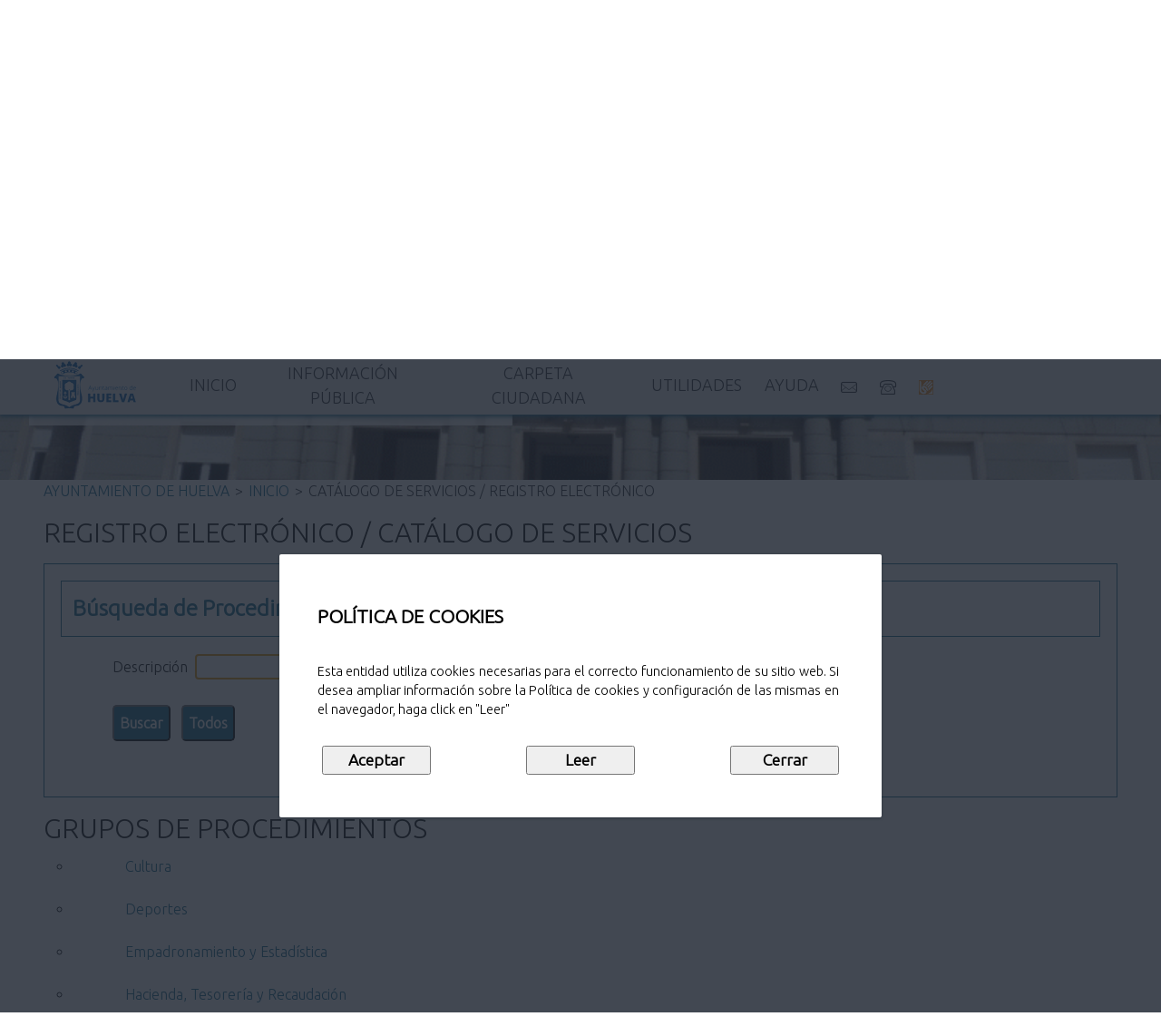

--- FILE ---
content_type: text/html;charset=ISO-8859-15
request_url: https://sede.huelva.es/opensiac/action/tramites;jsessionid=2E54A52BFADA602920F3DD52A6803670.nodo2?method=enter
body_size: 70232
content:
<?xml version="1.0" encoding="iso-8859-15"?>
<!DOCTYPE html PUBLIC "-//W3C//DTD XHTML 1.0 Transitional//EN" "http://www.w3.org/TR/xhtml1/DTD/xhtml1-transitional.dtd">

<html xmlns="http://www.w3.org/1999/xhtml" lang="es" xml:lang="es"><head>
<base
	href="https://sede.huelva.es/opensiac/pages/tiles/opensiacAccesibleLayout.jsp" />





<title>
	Sede Electrónica Ayuntamiento de Huelva
</title>
 		      <meta http-equiv="Content-Type" content="text/html; charset=windows-1252" />
<!--<meta name="viewport" content="initial-scale=1" />-->
<meta name="viewport" content="width=device-width, initial-scale=1, maximum-scale=1">
<meta name="Author" content="GADD" />
<meta name="Description" content="OpenSiac" />
<meta name="keywords" content="OpenSiac" />
<meta name="Copyright" content="GADD - GTT" />

<!-- ================== -->
<!-- Ficheros JS -->
<!-- ================== -->

<script type="text/javascript"
	src="/opensiac/pages/jsGlobal/bootstrap-5.0.2.bundle.min.js"></script>

<script type="text/javascript" src="/opensiac/pages/jsGlobal/general.js;jsessionid=B47C9E674DA65D132279C0E60AAAFE80.nodo1"></script>
<script type="text/javascript" src="/opensiac/pages/jsGlobal/general_ayto.js;jsessionid=B47C9E674DA65D132279C0E60AAAFE80.nodo1"></script>
<script type="text/javascript" src="/opensiac/pages/jsGlobal/procesarFormularios.js;jsessionid=B47C9E674DA65D132279C0E60AAAFE80.nodo1"></script>
<script type="text/javascript" src="/opensiac/pages/jsGlobal/menuizq.js;jsessionid=B47C9E674DA65D132279C0E60AAAFE80.nodo1"></script>
<script type="text/javascript" src="/opensiac/pages/jsLocal/tramites.js;jsessionid=B47C9E674DA65D132279C0E60AAAFE80.nodo1"></script>
<script type="text/javascript" src="/opensiac/pages/jsLocal/nonJavaScript.js;jsessionid=B47C9E674DA65D132279C0E60AAAFE80.nodo1"></script>
<script defer type="text/javascript"
	src="/opensiac/pages/jsLocal/banner_cookies.js"></script>
<script type="text/javascript"
	src="/opensiac/pages/jsGlobal/tablas-responsivas.js"></script>

<!-- =================== -->
<!-- Ficheros CSS -->
<!-- =================== -->

<link rel="stylesheet" type="text/css" media="screen"
	href="/opensiac/pages/cssGlobal/contenidoWidth.css;jsessionid=B47C9E674DA65D132279C0E60AAAFE80.nodo1" />
<link rel="stylesheet" type="text/css" media="print"
	href="/opensiac/pages/cssPrint/printable.css;jsessionid=B47C9E674DA65D132279C0E60AAAFE80.nodo1" />
<link rel="stylesheet" type="text/css" media="all"
	href="/opensiac/pages/cssGlobal/bootstrap-5.0.2.min.css;jsessionid=B47C9E674DA65D132279C0E60AAAFE80.nodo1" />
<link rel="stylesheet" type="text/css" media="all"
	href="https://cdnjs.cloudflare.com/ajax/libs/font-awesome/5.11.2/css/all.min.css" />

<link rel="stylesheet" type="text/css" media="all"
		href="/opensiac/pages/cssGlobal/general.css;jsessionid=B47C9E674DA65D132279C0E60AAAFE80.nodo1" />
<link rel="stylesheet" type="text/css" media="all"
		href="/opensiac/pages/cssGlobal/generalAyto.css;jsessionid=B47C9E674DA65D132279C0E60AAAFE80.nodo1" />
<link rel="stylesheet" type="text/css" media="all"
		href="/opensiac/pages/cssGlobal/procesarFormulario.css;jsessionid=B47C9E674DA65D132279C0E60AAAFE80.nodo1" />
<link rel="stylesheet" type="text/css" media="all"
		href="/opensiac/pages/cssGlobal/procesarFormularioAyto.css;jsessionid=B47C9E674DA65D132279C0E60AAAFE80.nodo1" />
<link rel="stylesheet" type="text/css" media="all"
		href="/opensiac/pages/cssGlobal/menuizq.css;jsessionid=B47C9E674DA65D132279C0E60AAAFE80.nodo1" />
<link rel="stylesheet" type="text/css" media="all"
		href="/opensiac/pages/cssGlobal/menuizqAyto.css;jsessionid=B47C9E674DA65D132279C0E60AAAFE80.nodo1" />
<link rel="stylesheet" type="text/css" media="all"
		href="/opensiac/pages/cssGlobal/contenido.css;jsessionid=B47C9E674DA65D132279C0E60AAAFE80.nodo1" />
<link rel="stylesheet" type="text/css" media="all"
		href="/opensiac/pages/cssGlobal/contenidoAyto.css;jsessionid=B47C9E674DA65D132279C0E60AAAFE80.nodo1" />
<link rel="stylesheet" type="text/css" media="all"
		href="/opensiac/pages/cssGlobal/botoneraPantalla.css;jsessionid=B47C9E674DA65D132279C0E60AAAFE80.nodo1" />
<link rel="stylesheet" type="text/css" media="all"
		href="/opensiac/pages/cssGlobal/botoneraPantallaAyto.css;jsessionid=B47C9E674DA65D132279C0E60AAAFE80.nodo1" />
<link rel="stylesheet" type="text/css" media="all"
		href="/opensiac/pages/cssGlobal/mainAyto.css;jsessionid=B47C9E674DA65D132279C0E60AAAFE80.nodo1" />
<link rel="stylesheet" type="text/css" media="all"
		href="/opensiac/pages/cssLocal/tramites.css;jsessionid=B47C9E674DA65D132279C0E60AAAFE80.nodo1" />
<link rel="stylesheet" type="text/css" media="all"
		href="/opensiac/pages/cssGlobal/datatable.css;jsessionid=B47C9E674DA65D132279C0E60AAAFE80.nodo1" />
<link rel="stylesheet" type="text/css"
	href="/opensiac/pages/cssLocal/banner_cookies.css;jsessionid=B47C9E674DA65D132279C0E60AAAFE80.nodo1" />
<link rel="stylesheet" type="text/css"
	href="/opensiac/pages/cssLocal/personalizacionLocal.css;jsessionid=B47C9E674DA65D132279C0E60AAAFE80.nodo1" />
<link rel="stylesheet" type="text/css"
	href="/opensiac/pages/cssGlobal/colores_base.css;jsessionid=B47C9E674DA65D132279C0E60AAAFE80.nodo1" />
<link rel="stylesheet" type="text/css"
	href="/opensiac/pages/cssGlobal/personalizacionGlobal.css;jsessionid=B47C9E674DA65D132279C0E60AAAFE80.nodo1" />
</head>

<body onpageshow="initializeTitle()">
	<!-- ============================ -->
	<!-- Javascript en el body -->
	<!-- ============================ -->

	<!-- =========================== -->
	<!-- Contenedor principal -->
	<!-- =========================== -->

	<div>
		<!-- =============== -->
		<!-- Cabecera -->
		<!-- =============== -->

		<!-- =============== -->
		<!-- Banner de Cookies -->
		<!-- =============== -->
		








<div class="banner" id="banner">
	<div class="contenido-banner">
	
		<p id="titulo">
			POLÍTICA DE COOKIES
		</p>
		
		<p id="texto">
			Esta entidad utiliza cookies necesarias para el correcto funcionamiento de su sitio web. Si desea ampliar información sobre la Política de cookies y configuración de las mismas en el navegador, haga click en "Leer"
		</p>
		
		<div class="contenido-botones">
			<input type="button" id="botonAceptar" value="Aceptar">
			<input type="button" id="botonLeer" value="Leer">
			<input type="button" id="botonCerrar" value="Cerrar">
		</div>
		
	</div>
</div><div id="cab" class="noPrint container-fluid">
			<script src="../jsGlobal/jquery-3.7.1.min.js"></script>


<script type="text/javascript">
	var jq = jQuery.noConflict();
</script>


<script>

/* Menu pegado al scroll */

<!-- Código JQUERY para el funcionamiento del menú -->
	jq(function() {
		let btn_movil = jq('#nav-mobile');
		let menu = jq('#menu').find('ul');
		
		let timVine = document.getElementById("portada");
 		let cab = document.getElementById("cab");
 		let navbar = document.getElementById("menu");
 		let iconoLogo = document.getElementById("iconoLogo");
		
 		let navPos = navbar.getBoundingClientRect().top;
		
 		window.addEventListener("scroll", function(e) {
 			let scrollPos = window.scrollY;
 			  if (scrollPos > navPos) {
 			    navbar.classList.add('sticky');
 			    cab.classList.add('navbarOffsetMargin');
 			    iconoLogo.setAttribute("style", "display: block;");
 			  } else {
 			    navbar.classList.remove('sticky');
 			    cab.classList.remove('navbarOffsetMargin');
 			    iconoLogo.setAttribute("style", "display: none;");
 			  }
 			});	
		

		// Al dar click agregar/quitar clases que
		// permiten el despliegue del menú
		//
		btn_movil.on('click', function(e) {
			e.preventDefault();

			let el = jq(this);
			el.toggleClass('nav-active');

			menu.toggleClass('open-menu');
		});

		// Si presionamos en algun li de nivel1 cerramos todos los
		// ul abiertos y mostramos el ul seleccionado con el submenu
		//
		jq('.nivel1').on('click', function(e) {
			let ul = jq(this).find('ul');

			if (ul.attr("estado") == 'open') {
				ul.attr("estado", 'close');
				ul.hide();
			}

			else {
				jq(this).parent().find('ul').each(function() {
					jq(this).hide();
					jq(this).attr("estado", 'close');
				});

				ul.show();
				ul.attr("estado", 'open');
			}
		});

		// Si presionamos fuera del menu cerramos todos los ul.
		jq(document).click(function(event) {
			if (!jq(event.target).closest('#menu').length) {
				jq('#menu').find('ul').find('ul').each(function() {
					jq(this).hide();
				});

				if (jq('#menu').find('a').hasClass("nav-active")) {
					jq('#menu').find('a').removeClass("nav-active");
					jq('#menu').find('ul').removeClass("open-menu");
				}
			}
		})
	});
</script>


<div id="logoymenu"
	class="container-fluid d-flex flex-row row justify-content-between align-items-center m-0 px-1">

	<div
		class="d-flex flex-column justify-content-center align-items-start col-11 col-sm-11 col-md-8">
		<div class="d-flex flex-wrap justify-content-start align-items-center">
			<div class="ms-5 my-0 p-0" Id="logo">
				<img src="../images/siac/logo.png;jsessionid=B47C9E674DA65D132279C0E60AAAFE80.nodo1" /></div>
			<div id="divTextoSede ms-5">
				<p id="textoSede" class="fs-1 mx-5 my-0 p-0">
					Sede Electrónica</p>
			</div>
		</div>

		<div id="menu" class="my-1 ms-3 px-0 pt-0 pb-1 container-fluid">
			<div>
				<a href="javascript:void();" id="nav-mobile"><img src="../images/siac/menu.png;jsessionid=B47C9E674DA65D132279C0E60AAAFE80.nodo1" /></a>
			</div>

			<ul class="my-0 ms-3 container-fluid">

				<li id="iconoLogo" class="nivel1"><a
					href="../../action/main?method=enter" id="logo"> <img
						src="../images/siac/logo.png" height="auto" alt="logo">
				</a></li>

				<!-- ZONA MENU: INFORMACION PUBLICA -->
				<li class="nivel1"><a href="/opensiac/action/main;jsessionid=B47C9E674DA65D132279C0E60AAAFE80.nodo1?method=enter" accesskey="i">Inicio</a></li>

					<li class="nivel1"><a href="javascript:void(0)">Información Pública</a>

						<ul class="listaOpcionesSubmenu">

							<li><a href="/opensiac/action/tramites;jsessionid=B47C9E674DA65D132279C0E60AAAFE80.nodo1?method=enter" accesskey="t">Registro Electrónico / Catálogo de servicios</a></li>
							<li><a href="/opensiac/action/calendariolaboral;jsessionid=B47C9E674DA65D132279C0E60AAAFE80.nodo1?method=enter" accesskey="l">Calendario Laboral</a></li>
							<li id="submenu_verinfopublica__quejas_sugerencias"><a href="/opensiac/action/quejassugerencias;jsessionid=B47C9E674DA65D132279C0E60AAAFE80.nodo1?method=enter" accesskey="q">Quejas y Sugerencias</a></li>
							<li id="submenu_verinfopublica__catalogos"><a href="/opensiac/action/catalogos;jsessionid=B47C9E674DA65D132279C0E60AAAFE80.nodo1?method=enter">Descarga de impresos</a></li>
							<li id="submenu_verinfopublica__area_publica_1"><a
									href="https://contrataciondelestado.es/wps/poc?uri=deeplink:perfilContratante&ubicacionOrganica=yWpWlqVcRJQ%3D">Perfil de Contratante</a></li>
							<li id="submenu_verinfopublica__area_publica_2"><a
									href="https://sede.huelva.es/opensiac/action/custom?method=enter&page_index=1">Tablón de anuncios  y edictos</a></li>
							<li ><a href="/opensiac/action/personalizada?method=enter&id=1">Protección de Datos</a></li><li ><a href="/opensiac/action/personalizada?method=enter&id=2">Legislación y normativa</a></li><li ><a href="/opensiac/action/personalizada?method=enter&id=3">Códigos DIR3</a></li><li ><a href="https://sede.huelva.es/opensiac/action/infopublica?method=enter&edictos=CP">Consultas Públicas</a></li><li ><a href="https://sede.huelva.es/opensiac/action/eppublicacion?method=enter&te=JUN">Sesiones de Junta de Gobierno Local</a></li><li ><a href="https://sede.huelva.es/opensiac/action/eppublicacion?method=enter&te=PLE">Sesiones de Pleno</a></li></ul></li>
				<!-- ZONA MENU: CARPETA CIUDADANA -->
				<li class="nivel1"><a href="javascript:void(0)">Carpeta ciudadana</a>

						<ul class="listaOpcionesSubmenu">
							<li id="submenu_vermisdatos__consulta_datos"><a href="/opensiac/action/consultadatos;jsessionid=B47C9E674DA65D132279C0E60AAAFE80.nodo1?method=enter"><span>Mis Datos</span>

										<img src="../images/siac/llaves.png;jsessionid=B47C9E674DA65D132279C0E60AAAFE80.nodo1" class="img_llaves" title="Certificado Digital" alt="Certificado Digital" /></a></li>
							<li id="submenu_vermisdatos__consulta_solicitudes">
									<noscript>
										<div>
											<a href="/opensiac/action/consultasolicitudes;jsessionid=B47C9E674DA65D132279C0E60AAAFE80.nodo1?method=enter&amp;script=no" accesskey="s"><span>Mis Solicitudes</span>

												<img src="../images/siac/llaves.png;jsessionid=B47C9E674DA65D132279C0E60AAAFE80.nodo1" class="img_llaves" title="Certificado Digital" alt="Certificado Digital" /></a></div>
									</noscript>

									<div id="linkSol" style="display: none">
										<a href="/opensiac/action/consultasolicitudes;jsessionid=B47C9E674DA65D132279C0E60AAAFE80.nodo1?method=enter&amp;script=si" accesskey="s"><span>Mis Solicitudes</span>

											<img src="../images/siac/llaves.png;jsessionid=B47C9E674DA65D132279C0E60AAAFE80.nodo1" class="img_llaves" title="Certificado Digital" alt="Certificado Digital" /></a></div> <script type="text/javascript">
										document.getElementById('linkSol').style.display = 'block';
									</script>
								</li>
							<li id="submenu_vermisdatos__consulta_expedientes"><a href="/opensiac/action/consultaexpedientes;jsessionid=B47C9E674DA65D132279C0E60AAAFE80.nodo1?method=enter" accesskey="e"><span>Mis Expedientes</span>

										<img src="../images/siac/llaves.png;jsessionid=B47C9E674DA65D132279C0E60AAAFE80.nodo1" class="img_llaves" title="Certificado Digital" alt="Certificado Digital" /></a></li>
							<li id="submenu_vermisdatos__buzon_notificaciones"><a href="/opensiac/action/buzonnotificaciones;jsessionid=B47C9E674DA65D132279C0E60AAAFE80.nodo1?method=enter" accesskey="b"><span>Mi Buzón de Notificaciones</span>

										<img src="../images/siac/llaves.png;jsessionid=B47C9E674DA65D132279C0E60AAAFE80.nodo1" class="img_llaves" title="Certificado Digital" alt="Certificado Digital" /></a></li>
							<li ><a href="https://sede.huelva.es/opensiac/action/buzonnotificaciones?method=verNotificacionesNoFehacientes">Mi Buzón de Notificaciones No FEHACIENTES</a></li><li ><a href="https://www.huelva.es/portalCiudadano/portal/noEstatica.do?opc_id=115&pes_cod=4&ent_id=1&idioma=1">Solicitudes presentadas con anterioridad al 21/09/2023</a></li></ul></li>
				<!-- ZONA MENU: UTILIDADES -->
				<li class="nivel1"><a href="javascript:void(0)">Utilidades</a>

						<ul class="listaOpcionesSubmenu">

							<li><a href="/opensiac/action/consultadocumentos;jsessionid=B47C9E674DA65D132279C0E60AAAFE80.nodo1?method=enter" accesskey="d"><span>Verificación de Documentos Electrónicos</span></a></li>
							</ul></li>
				<!-- ZONA MENU: AYUDA -->
				<li class="nivel1"><a href="javascript:void(0)">Ayuda</a>

						<ul class="listaOpcionesSubmenu">
							<li><a href="/opensiac/action/faq;jsessionid=B47C9E674DA65D132279C0E60AAAFE80.nodo1?method=enter" accesskey="f">Preguntas Frecuentes</a></li>
							</ul></li>
				<!-- Iconos medios de contacto: Personalizado Huelva-->
				<li class="nivel1"><a
					href="http://www.huelva.es/portal/contacto"
					class="lista-telefonos-icon"> <span class="icon-mail"></span> </a></li>
				<!-- /.block -->
				<li class="nivel1"><a
					href="http://www.huelva.es/portal/lista-telefonos"
					class="lista-telefonos-icon"> <span class="icon-telefono"></span>
						</a></li>
				<!-- /.block -->
				<li class="nivel1"><a
					href="https://join.skype.com/invite/dcIjO73NtJ2h" target="_blank"
					class="lista-telefonos-icon"> <img
						src="../images/siac/Logo_Lengua_Signos.png" alt="Lengua de Signos" />
				</a></li>
				<!-- /.block -->
				<!-- FIN: Iconos medios de contacto: Personalizado Huelva -->
			</ul>
		</div>
	</div>
	<!-- fin menu -->

	<div
		class="d-flex justify-content-center aling-items-center col-sm-8 col-md-3 py-1">
		<div id="migaUser">
			<div class="botonConexion text-uppercase">
					<a href="/opensiac/action/certlogin;jsessionid=B47C9E674DA65D132279C0E60AAAFE80.nodo1?method=conectar" accesskey="c"><small> <i class="fas fa-user-circle"></i> Área Personal</small></a></div>
			</div>

		<!-- =================== -->
		<!-- Idioma -->
		<!-- =================== -->
		<?xml version="1.0" encoding="ISO-8859-15"?>
<!DOCTYPE html PUBLIC "-//W3C//DTD XHTML 1.0 Transitional//EN" "http://www.w3.org/TR/xhtml1/DTD/xhtml1-transitional.dtd">

<html xmlns="http://www.w3.org/1999/xhtml">
<section >
<head >
	<title>
		
	</title>
</head>
<body>
	<div id=contenedorIdioma role="button" aria-expanded="false"
			class="noPrint text-uppercase border border-3 rounded ms-1 caja-idioma">
			<div id="contenedorIndicadorIdioma" tabindex="0" onfocus="visibleSelector()" onclick="alternarVisivilidadSelector()" >
				<span id="idiomaSeleccionadoUsuario"> es</span> 
			</div>
			<ul id="idiomas" class="noPrint text-uppercase" role="select" >
		<li class="contenedorIdiomaSeleccionado" tabindex="0" onfocus="visibleSelector()" role="option">
					<div id="idiomaSeleccionado"
						data-lang="es" onclick=noVisibleSelector()>
						es</div>
				</li>
			</ul>
</div>
		
		<script type="text/javascript">
			function visibleSelector() {
				var elemento = document.getElementById("idiomas");
				if (elemento != null)
					{
						if (elemento.classList.contains('d-none'))
							elemento.classList.remove('d-none');
						if (!elemento.classList.contains('d-block'))
							elemento.classList.add('d-block');
						
						if (elemento.childElementCount > 0
								&& !elemento.children[elemento.childElementCount - 1].children[0].hasAttribute("onblur")) 
						{
							elemento.children[elemento.childElementCount - 1].children[0].setAttribute("onblur", "noVisibleSelector()");
						}
						actualizarExpanded();
					}
			}
		</script>
	
		<script type="text/javascript">
			function noVisibleSelector() {
				var elemento = document.getElementById("idiomas");
				if (elemento != null)
					{
						if (elemento.classList.contains('d-block'))
							elemento.classList.remove('d-block');
						if (!elemento.classList.contains('d-none'))
							elemento.classList.add('d-none');
						actualizarExpanded();
					}
			}
		</script>
		
		<script type="text/javascript">
		function alternarVisivilidadSelector()
		{
			var elemento = document.getElementById("idiomas");
			if (elemento != null)
				{
					if (elemento.classList.contains('d-block')) 
					{
						elemento.classList.remove('d-block');
						if (!elemento.classList.contains('d-none'))
							elemento.classList.add('d-none');
					}
					else
						{
							if (elemento.classList.contains('d-none')) 
							{
								elemento.classList.remove('d-none');
								if (!elemento.classList.contains('d-block'))
									elemento.classList.add('d-block');
							}
						}
					actualizarExpanded();
				}
		}
		</script>
			
		<script type="text/javascript">
		function actualizarExpanded()
		{
			var elementoPpal = document.getElementById("contenedorIdioma");
			var elemento = document.getElementById("idiomas");
			if (elementoPpal != null && elemento != null)
				{
					elementoPpal.setAttribute("aria-expanded",elemento.classList.contains('d-block'));
				}	
		}
		</script>
		
		<script type="text/javascript"
			src="/opensiac/pages/jsGlobal/idiomas.js;jsessionid=B47C9E674DA65D132279C0E60AAAFE80.nodo1"></script>
	</body>
</section>
</html></div>
	<!-- fin boton conectar - idioma -->
</div><script type="text/javascript">
	// Llamar al servidor para obtener la hora actual
	var fechaHoraActual = 1768597201125;

	// Crear la fecha del servidor a partir de la actual
	fechaHoraServidor = new Date(fechaHoraActual);

	// Obtener la fecha inicial del cliente
	var fechaHoraCliente = new Date();

	// Obtener la diferencia de horas
	diferenciaHoras = fechaHoraCliente - fechaHoraServidor;
</script>


<span
	id="fechaHoraServidor"
	title="Fecha y Hora del Servidor">16/01/2026 22:00:01</span>
</div>

		<div id="portada"
			class="portada container-fluid m-0 p-0 row flex justify-content-start align-items-center">
			<div
				class="cuadroBienvenida py-2 px-2 col-8 col-xs-8 col-sm-8 col-lg-5 ms-5 text-wrap">
				<div class="text-wrap">
					<p class="fw-bold tituloBienvenida ms-1 my-0 py-0 text-wrap">
						Realiza tus gestiones</p>
					<p class="tituloBienvenida ms-1 my-0 py-0 text-wrap">
						con el Ayuntamiento de Huelva</p>
					<p class="fw-bold textoBienvenida ms-1 my-0 text-wrap">
						Sin limitación horaria, sin desplazamientos, de forma rápida y segura.</p>
				</div>

			</div>

		</div>
		<!-- ================================== -->
		<!-- Indicador de entorno (PRE/PRO) -->
		<!-- ================================== -->
		<!-- Variable que indica el entorno de la sede -->
<!-- =================== -->
		<!-- Migas de pan -->
		<!-- =================== -->
		<div id="migas">
	<a style="cursor:pointer"
		href="http://www.huelva.es"
		title="Ayuntamiento de Huelva">
		       Ayuntamiento de Huelva</a>
	<span class="migasSeparadorElementos">&gt;</span>
			<span><a href="/opensiac/action/main;jsessionid=B47C9E674DA65D132279C0E60AAAFE80.nodo1?method=enter" title="Inicio">Inicio</a></span>
				<span class="migasSeparadorElementos">&gt;</span>
			<span>Catálogo de Servicios / Registro Electrónico</span>
				</div><!-- =========== -->
		<!-- Caja -->
		<!-- =========== -->

		<div id="caja" class="d-flex justify-content-center">			
			<!-- ================= -->
			<!-- Contenidos -->
			<!-- ================= -->

			<div id="contenido" class="pt-3 pb-0 my-0 print">
				<div class="onlyPrint" style="width: 100%; text-align: center">
					<h1>
						OpenCERTIAC</h1>

					<br /> <br />
				</div>

				<script type="text/javascript">window.onload = inicializar;</script>


<div id="Raiz" class="Raiz">
	<h1>
		Registro Electrónico / Catálogo de servicios</h1>

	<div class="moduloTam100">
		<fieldset>
			<legend>Búsqueda de Procedimientos</legend>

			<form name="tramitesForm" method="post" action="/opensiac/action/tramites;jsessionid=B47C9E674DA65D132279C0E60AAAFE80.nodo1" class="formulario"><input type="hidden" name="method" value="search" /><ul>
			<li>
				<label for="descripcionProcedimiento" accesskey="p">Descripción</label>&nbsp;
				<input type="text" name="descripcionProcedimiento" value="" class="TextBox" id="descripcionProcedimiento" title="Introduzca el Texto del Procedimiento a Buscar" /></li>
			<li class="Boton">
				<input type="submit" accesskey="b" name="botonBuscar" alt="Buscar" title="Búsqueda de Procedimientos por Descripción" value="Buscar" class="Button"/>
				<input type="submit" accesskey="t" name="botonTodos" alt="Todos" title="Mostrar todos los Procedimientos" value="Todos" class="Button"/>
			</li>
		</ul>
			</form></fieldset>
	</div>

	<div>
		<!-- =============================== -->
			<!-- Grupos de procedimientos -->
			<!-- =============================== -->

			<div
				id="GVGrupos"
				class="GridViewListOne">

				<h1>Grupos de Procedimientos</h1>

					<ul>
						<li>
								<a href="/opensiac/action/tramites;jsessionid=2E54A52BFADA602920F3DD52A6803670.nodo2;jsessionid=B47C9E674DA65D132279C0E60AAAFE80.nodo1?method=enter#l23">Cultura</a></li>
						<li>
								<a href="/opensiac/action/tramites;jsessionid=2E54A52BFADA602920F3DD52A6803670.nodo2;jsessionid=B47C9E674DA65D132279C0E60AAAFE80.nodo1?method=enter#l143">Deportes</a></li>
						<li>
								<a href="/opensiac/action/tramites;jsessionid=2E54A52BFADA602920F3DD52A6803670.nodo2;jsessionid=B47C9E674DA65D132279C0E60AAAFE80.nodo1?method=enter#l4">Empadronamiento y Estadística</a></li>
						<li>
								<a href="/opensiac/action/tramites;jsessionid=2E54A52BFADA602920F3DD52A6803670.nodo2;jsessionid=B47C9E674DA65D132279C0E60AAAFE80.nodo1?method=enter#l22">Hacienda, Tesorería y Recaudación</a></li>
						<li>
								<a href="/opensiac/action/tramites;jsessionid=2E54A52BFADA602920F3DD52A6803670.nodo2;jsessionid=B47C9E674DA65D132279C0E60AAAFE80.nodo1?method=enter#l103">Infraestructura y Servicios Públicos</a></li>
						<li>
								<a href="/opensiac/action/tramites;jsessionid=2E54A52BFADA602920F3DD52A6803670.nodo2;jsessionid=B47C9E674DA65D132279C0E60AAAFE80.nodo1?method=enter#l2">Procedimientos Generales</a></li>
						<li>
								<a href="/opensiac/action/tramites;jsessionid=2E54A52BFADA602920F3DD52A6803670.nodo2;jsessionid=B47C9E674DA65D132279C0E60AAAFE80.nodo1?method=enter#l3">Soporte Administración Electrónica</a></li>
						<li>
								<a href="/opensiac/action/tramites;jsessionid=2E54A52BFADA602920F3DD52A6803670.nodo2;jsessionid=B47C9E674DA65D132279C0E60AAAFE80.nodo1?method=enter#l25">Urbanismo, Medio Ambiente y Transición ecológica</a></li>
						<li>
								<a href="/opensiac/action/tramites;jsessionid=2E54A52BFADA602920F3DD52A6803670.nodo2;jsessionid=B47C9E674DA65D132279C0E60AAAFE80.nodo1?method=enter#l24">Vivienda</a></li>
						</ul>
				</div>

			<!-- =============================== -->
			<!-- Grupos de procedimientos -->
			<!-- =============================== -->

			<div id="GVProcedimientos" class="GridViewListOne">
				<h2>Cultura</h2>
					<div class="GridViewTable">
					<div class="GridViewRowHeader listaProcedimientosBloque" id="l23">
						
<table summary="Tabla con la Lista de Procedimientos para el Grupo Cultura." cellpadding="0" cellspacing="0" id="tabla23" class="listaProcedimientos dataTable">
<thead>
<tr>
<th class="listaProcedimientosDescripcion" scope="col">Descripción</th>
<th class="listaProcedimientosInformacion" scope="col"></th>
<th class="listaProcedimientosTramitar" scope="col"></th>
<th class="listaProcedimientosNivel" scope="col">Nivel Modernización</th></tr></thead>
<tbody>
<tr class="odd">
<td class="listaProcedimientosDescripcion">Compra de entradas Gran Teatro y Casa Colón</td>
<td class="listaProcedimientosInformacion"><a href="/opensiac/action/tramitesinfo;jsessionid=B47C9E674DA65D132279C0E60AAAFE80.nodo1?method=enter&amp;id=26" title="Información sobre Compra de entradas Gran Teatro y Casa Colón">Información</a></td>
<td class="listaProcedimientosTramitar"><a href="https://entradas.huelva.es/" title="Iniciar trámite de Compra de entradas Gran Teatro y Casa Colón">Tramitar</a></td>
<td class="listaProcedimientosNivel"><p><img class="iconoNivel" src="../images/siac/nivel1.png" title="Nivel 1. Información" alt="Nivel de Modernización 1. Información"/><img class="iconoNivel" src="../images/siac/nivel2.png" title="Nivel 2. Descarga de formularios" alt="Nivel de Modernización 2. Descarga de formularios"/><img class="iconoNivel" src="../images/siac/nivel3.png" title="Nivel 3. Iniciación electrónica" alt="Nivel de Modernización 3. Iniciación electrónica"/><img class="iconoNivel" src="../images/siac/nivel4.png" title="Nivel 4. Tramitación electrónica" alt="Nivel de Modernización 4. Tramitación electrónica"/></p></td></tr></tbody></table></div>
					</div>
				<h2>Deportes</h2>
					<div class="GridViewTable">
					<div class="GridViewRowHeader listaProcedimientosBloque" id="l143">
						
<table summary="Tabla con la Lista de Procedimientos para el Grupo Deportes." cellpadding="0" cellspacing="0" id="tabla143" class="listaProcedimientos dataTable">
<thead>
<tr>
<th class="listaProcedimientosDescripcion" scope="col">Descripción</th>
<th class="listaProcedimientosInformacion" scope="col"></th>
<th class="listaProcedimientosTramitar" scope="col"></th>
<th class="listaProcedimientosNivel" scope="col">Nivel Modernización</th></tr></thead>
<tbody>
<tr class="odd">
<td class="listaProcedimientosDescripcion">Pago abono trimestral</td>
<td class="listaProcedimientosInformacion"><a href="/opensiac/action/tramitesinfo;jsessionid=B47C9E674DA65D132279C0E60AAAFE80.nodo1?method=enter&amp;id=303" title="Información sobre Pago abono trimestral">Información</a></td>
<td class="listaProcedimientosTramitar"><a href="https://www.huelva.es/portalCiudadano/portal/noEstatica.do?opc_id=96&prv1=21&mun1=3395&prv3=21&mun3=3395&con_id=13&cod_ayu=100001&con_tca=1&pes_cod=4&ent_id=1&idioma=1" title="Iniciar trámite de Pago abono trimestral">Tramitar</a></td>
<td class="listaProcedimientosNivel"><p><img class="iconoNivel" src="../images/siac/nivel1.png" title="Nivel 1. Información" alt="Nivel de Modernización 1. Información"/><img class="iconoNivel" src="../images/siac/nivel2.png" title="Nivel 2. Descarga de formularios" alt="Nivel de Modernización 2. Descarga de formularios"/><img class="iconoNivel" src="../images/siac/nivel3.png" title="Nivel 3. Iniciación electrónica" alt="Nivel de Modernización 3. Iniciación electrónica"/><img class="iconoNivel" src="../images/siac/nivel4.png" title="Nivel 4. Tramitación electrónica" alt="Nivel de Modernización 4. Tramitación electrónica"/></p></td></tr></tbody></table></div>
					</div>
				<h2>Empadronamiento y Estadística</h2>
					<div class="GridViewTable">
					<div class="GridViewRowHeader listaProcedimientosBloque" id="l4">
						
<table summary="Tabla con la Lista de Procedimientos para el Grupo Empadronamiento y Estadística." cellpadding="0" cellspacing="0" id="tabla4" class="listaProcedimientos dataTable">
<thead>
<tr>
<th class="listaProcedimientosDescripcion" scope="col">Descripción</th>
<th class="listaProcedimientosInformacion" scope="col"></th>
<th class="listaProcedimientosTramitar" scope="col"></th>
<th class="listaProcedimientosNivel" scope="col">Nivel Modernización</th></tr></thead>
<tbody>
<tr class="odd">
<td class="listaProcedimientosDescripcion">Inscripción o Cambio de domicilio en el Padrón Municipal</td>
<td class="listaProcedimientosInformacion"><a href="/opensiac/action/tramitesinfo;jsessionid=B47C9E674DA65D132279C0E60AAAFE80.nodo1?method=enter&amp;id=43" title="Información sobre Inscripción o Cambio de domicilio en el Padrón Municipal">Información</a></td>
<td class="listaProcedimientosTramitar"><a href="/opensiac/action/tramitacion;jsessionid=B47C9E674DA65D132279C0E60AAAFE80.nodo1?method=enter&amp;id=43" target="_blank" title="Iniciar trámite de Inscripción o Cambio de domicilio en el Padrón Municipal" onclick="elegirRolParaTramite(10)">Tramitar</a></td>
<td class="listaProcedimientosNivel"><p><img class="iconoNivel" src="../images/siac/nivel1.png" title="Nivel 1. Información" alt="Nivel de Modernización 1. Información"/><img class="iconoNivel" src="../images/siac/nivel2.png" title="Nivel 2. Descarga de formularios" alt="Nivel de Modernización 2. Descarga de formularios"/><img class="iconoNivel" src="../images/siac/nivel3.png" title="Nivel 3. Iniciación electrónica" alt="Nivel de Modernización 3. Iniciación electrónica"/></p></td></tr>
<tr class="even">
<td class="listaProcedimientosDescripcion">Alta por nacimiento en el Padrón de Habitantes</td>
<td class="listaProcedimientosInformacion"><a href="/opensiac/action/tramitesinfo;jsessionid=B47C9E674DA65D132279C0E60AAAFE80.nodo1?method=enter&amp;id=283" title="Información sobre Alta por nacimiento en el Padrón de Habitantes">Información</a></td>
<td class="listaProcedimientosTramitar"><a href="/opensiac/action/tramitacion;jsessionid=B47C9E674DA65D132279C0E60AAAFE80.nodo1?method=enter&amp;id=283" target="_blank" title="Iniciar trámite de Alta por nacimiento en el Padrón de Habitantes" onclick="elegirRolParaTramite(10)">Tramitar</a></td>
<td class="listaProcedimientosNivel"><p><img class="iconoNivel" src="../images/siac/nivel1.png" title="Nivel 1. Información" alt="Nivel de Modernización 1. Información"/><img class="iconoNivel" src="../images/siac/nivel2.png" title="Nivel 2. Descarga de formularios" alt="Nivel de Modernización 2. Descarga de formularios"/><img class="iconoNivel" src="../images/siac/nivel3.png" title="Nivel 3. Iniciación electrónica" alt="Nivel de Modernización 3. Iniciación electrónica"/></p></td></tr>
<tr class="odd">
<td class="listaProcedimientosDescripcion">Baja por inscripción indebida en el Padrón Municipal</td>
<td class="listaProcedimientosInformacion"><a href="/opensiac/action/tramitesinfo;jsessionid=B47C9E674DA65D132279C0E60AAAFE80.nodo1?method=enter&amp;id=164" title="Información sobre Baja por inscripción indebida en el Padrón Municipal">Información</a></td>
<td class="listaProcedimientosTramitar"><a href="/opensiac/action/tramitacion;jsessionid=B47C9E674DA65D132279C0E60AAAFE80.nodo1?method=enter&amp;id=164" target="_blank" title="Iniciar trámite de Baja por inscripción indebida en el Padrón Municipal" onclick="elegirRolParaTramite(10)">Tramitar</a></td>
<td class="listaProcedimientosNivel"><p><img class="iconoNivel" src="../images/siac/nivel1.png" title="Nivel 1. Información" alt="Nivel de Modernización 1. Información"/><img class="iconoNivel" src="../images/siac/nivel2.png" title="Nivel 2. Descarga de formularios" alt="Nivel de Modernización 2. Descarga de formularios"/><img class="iconoNivel" src="../images/siac/nivel3.png" title="Nivel 3. Iniciación electrónica" alt="Nivel de Modernización 3. Iniciación electrónica"/></p></td></tr>
<tr class="even">
<td class="listaProcedimientosDescripcion">Baja por defunción en el Padrón Municipal</td>
<td class="listaProcedimientosInformacion"><a href="/opensiac/action/tramitesinfo;jsessionid=B47C9E674DA65D132279C0E60AAAFE80.nodo1?method=enter&amp;id=123" title="Información sobre Baja por defunción en el Padrón Municipal">Información</a></td>
<td class="listaProcedimientosTramitar"><a href="/opensiac/action/tramitacion;jsessionid=B47C9E674DA65D132279C0E60AAAFE80.nodo1?method=enter&amp;id=123" target="_blank" title="Iniciar trámite de Baja por defunción en el Padrón Municipal" onclick="elegirRolParaTramite(10)">Tramitar</a></td>
<td class="listaProcedimientosNivel"><p><img class="iconoNivel" src="../images/siac/nivel1.png" title="Nivel 1. Información" alt="Nivel de Modernización 1. Información"/><img class="iconoNivel" src="../images/siac/nivel2.png" title="Nivel 2. Descarga de formularios" alt="Nivel de Modernización 2. Descarga de formularios"/><img class="iconoNivel" src="../images/siac/nivel3.png" title="Nivel 3. Iniciación electrónica" alt="Nivel de Modernización 3. Iniciación electrónica"/></p></td></tr>
<tr class="odd">
<td class="listaProcedimientosDescripcion">Certificado de correspondencia de domicilio</td>
<td class="listaProcedimientosInformacion"><a href="/opensiac/action/tramitesinfo;jsessionid=B47C9E674DA65D132279C0E60AAAFE80.nodo1?method=enter&amp;id=143" title="Información sobre Certificado de correspondencia de domicilio">Información</a></td>
<td class="listaProcedimientosTramitar"><a href="/opensiac/action/tramitacion;jsessionid=B47C9E674DA65D132279C0E60AAAFE80.nodo1?method=enter&amp;id=143" target="_blank" title="Iniciar trámite de Certificado de correspondencia de domicilio" onclick="elegirRolParaTramite(10)">Tramitar</a></td>
<td class="listaProcedimientosNivel"><p><img class="iconoNivel" src="../images/siac/nivel1.png" title="Nivel 1. Información" alt="Nivel de Modernización 1. Información"/><img class="iconoNivel" src="../images/siac/nivel2.png" title="Nivel 2. Descarga de formularios" alt="Nivel de Modernización 2. Descarga de formularios"/><img class="iconoNivel" src="../images/siac/nivel3.png" title="Nivel 3. Iniciación electrónica" alt="Nivel de Modernización 3. Iniciación electrónica"/></p></td></tr>
<tr class="even">
<td class="listaProcedimientosDescripcion">Modificación de datos personales en el Padrón Municipal</td>
<td class="listaProcedimientosInformacion"><a href="/opensiac/action/tramitesinfo;jsessionid=B47C9E674DA65D132279C0E60AAAFE80.nodo1?method=enter&amp;id=103" title="Información sobre Modificación de datos personales en el Padrón Municipal">Información</a></td>
<td class="listaProcedimientosTramitar"><a href="/opensiac/action/tramitacion;jsessionid=B47C9E674DA65D132279C0E60AAAFE80.nodo1?method=enter&amp;id=103" target="_blank" title="Iniciar trámite de Modificación de datos personales en el Padrón Municipal" onclick="elegirRolParaTramite(10)">Tramitar</a></td>
<td class="listaProcedimientosNivel"><p><img class="iconoNivel" src="../images/siac/nivel1.png" title="Nivel 1. Información" alt="Nivel de Modernización 1. Información"/><img class="iconoNivel" src="../images/siac/nivel2.png" title="Nivel 2. Descarga de formularios" alt="Nivel de Modernización 2. Descarga de formularios"/><img class="iconoNivel" src="../images/siac/nivel3.png" title="Nivel 3. Iniciación electrónica" alt="Nivel de Modernización 3. Iniciación electrónica"/></p></td></tr>
<tr class="odd">
<td class="listaProcedimientosDescripcion">Declaración formal de intención de voto para personas extranjeras con residencia en España</td>
<td class="listaProcedimientosInformacion"><a href="/opensiac/action/tramitesinfo;jsessionid=B47C9E674DA65D132279C0E60AAAFE80.nodo1?method=enter&amp;id=163" title="Información sobre Declaración formal de intención de voto para personas extranjeras con residencia en España">Información</a></td>
<td class="listaProcedimientosTramitar"><a href="https://sede.ine.gob.es/manifestacionVotoPermanente/presentacion" title="Iniciar trámite de Declaración formal de intención de voto para personas extranjeras con residencia en España">Tramitar</a></td>
<td class="listaProcedimientosNivel"><p><img class="iconoNivel" src="../images/siac/nivel1.png" title="Nivel 1. Información" alt="Nivel de Modernización 1. Información"/><img class="iconoNivel" src="../images/siac/nivel2.png" title="Nivel 2. Descarga de formularios" alt="Nivel de Modernización 2. Descarga de formularios"/><img class="iconoNivel" src="../images/siac/nivel3.png" title="Nivel 3. Iniciación electrónica" alt="Nivel de Modernización 3. Iniciación electrónica"/><img class="iconoNivel" src="../images/siac/nivel4.png" title="Nivel 4. Tramitación electrónica" alt="Nivel de Modernización 4. Tramitación electrónica"/></p></td></tr>
<tr class="even">
<td class="listaProcedimientosDescripcion">Certificado de empadronamiento Individual</td>
<td class="listaProcedimientosInformacion"><a href="/opensiac/action/tramitesinfo;jsessionid=B47C9E674DA65D132279C0E60AAAFE80.nodo1?method=enter&amp;id=8" title="Información sobre Certificado de empadronamiento Individual">Información</a></td>
<td class="listaProcedimientosTramitar"><a href="/opensiac/action/tramitacion;jsessionid=B47C9E674DA65D132279C0E60AAAFE80.nodo1?method=enter&amp;id=8" target="_blank" title="Iniciar trámite de Certificado de empadronamiento Individual" onclick="elegirRolParaTramite(10)">Tramitar</a></td>
<td class="listaProcedimientosNivel"><p><img class="iconoNivel" src="../images/siac/nivel1.png" title="Nivel 1. Información" alt="Nivel de Modernización 1. Información"/><img class="iconoNivel" src="../images/siac/nivel2.png" title="Nivel 2. Descarga de formularios" alt="Nivel de Modernización 2. Descarga de formularios"/><img class="iconoNivel" src="../images/siac/nivel3.png" title="Nivel 3. Iniciación electrónica" alt="Nivel de Modernización 3. Iniciación electrónica"/><img class="iconoNivel" src="../images/siac/nivel4.png" title="Nivel 4. Tramitación electrónica" alt="Nivel de Modernización 4. Tramitación electrónica"/></p></td></tr>
<tr class="odd">
<td class="listaProcedimientosDescripcion">Certificado de empadronamiento colectivo</td>
<td class="listaProcedimientosInformacion"><a href="/opensiac/action/tramitesinfo;jsessionid=B47C9E674DA65D132279C0E60AAAFE80.nodo1?method=enter&amp;id=64" title="Información sobre Certificado de empadronamiento colectivo">Información</a></td>
<td class="listaProcedimientosTramitar"><a href="/opensiac/action/tramitacion;jsessionid=B47C9E674DA65D132279C0E60AAAFE80.nodo1?method=enter&amp;id=64" target="_blank" title="Iniciar trámite de Certificado de empadronamiento colectivo" onclick="elegirRolParaTramite(10)">Tramitar</a></td>
<td class="listaProcedimientosNivel"><p><img class="iconoNivel" src="../images/siac/nivel1.png" title="Nivel 1. Información" alt="Nivel de Modernización 1. Información"/><img class="iconoNivel" src="../images/siac/nivel2.png" title="Nivel 2. Descarga de formularios" alt="Nivel de Modernización 2. Descarga de formularios"/><img class="iconoNivel" src="../images/siac/nivel3.png" title="Nivel 3. Iniciación electrónica" alt="Nivel de Modernización 3. Iniciación electrónica"/></p></td></tr>
<tr class="even">
<td class="listaProcedimientosDescripcion">Certificado de empadronamiento histórico individual</td>
<td class="listaProcedimientosInformacion"><a href="/opensiac/action/tramitesinfo;jsessionid=B47C9E674DA65D132279C0E60AAAFE80.nodo1?method=enter&amp;id=34" title="Información sobre Certificado de empadronamiento histórico individual">Información</a></td>
<td class="listaProcedimientosTramitar"><a href="/opensiac/action/tramitacion;jsessionid=B47C9E674DA65D132279C0E60AAAFE80.nodo1?method=enter&amp;id=34" target="_blank" title="Iniciar trámite de Certificado de empadronamiento histórico individual" onclick="elegirRolParaTramite(10)">Tramitar</a></td>
<td class="listaProcedimientosNivel"><p><img class="iconoNivel" src="../images/siac/nivel1.png" title="Nivel 1. Información" alt="Nivel de Modernización 1. Información"/><img class="iconoNivel" src="../images/siac/nivel2.png" title="Nivel 2. Descarga de formularios" alt="Nivel de Modernización 2. Descarga de formularios"/><img class="iconoNivel" src="../images/siac/nivel3.png" title="Nivel 3. Iniciación electrónica" alt="Nivel de Modernización 3. Iniciación electrónica"/><img class="iconoNivel" src="../images/siac/nivel4.png" title="Nivel 4. Tramitación electrónica" alt="Nivel de Modernización 4. Tramitación electrónica"/></p></td></tr></tbody></table></div>
					</div>
				<h2>Hacienda, Tesorería y Recaudación</h2>
					<div class="GridViewTable">
					<div class="GridViewRowHeader listaProcedimientosBloque" id="l22">
						
<table summary="Tabla con la Lista de Procedimientos para el Grupo Hacienda, Tesorería y Recaudación." cellpadding="0" cellspacing="0" id="tabla22" class="listaProcedimientos dataTable">
<thead>
<tr>
<th class="listaProcedimientosDescripcion" scope="col">Descripción</th>
<th class="listaProcedimientosInformacion" scope="col"></th>
<th class="listaProcedimientosTramitar" scope="col"></th>
<th class="listaProcedimientosNivel" scope="col">Nivel Modernización</th></tr></thead>
<tbody>
<tr class="odd">
<td class="listaProcedimientosDescripcion">Alta, baja y modificación de datos bancarios</td>
<td class="listaProcedimientosInformacion"><a href="/opensiac/action/tramitesinfo;jsessionid=B47C9E674DA65D132279C0E60AAAFE80.nodo1?method=enter&amp;id=243" title="Información sobre Alta, baja y modificación de datos bancarios">Información</a></td>
<td class="listaProcedimientosTramitar"><a href="/opensiac/action/tramitacion;jsessionid=B47C9E674DA65D132279C0E60AAAFE80.nodo1?method=enter&amp;id=243" target="_blank" title="Iniciar trámite de Alta, baja y modificación de datos bancarios" onclick="elegirRolParaTramite(10)">Tramitar</a></td>
<td class="listaProcedimientosNivel"><p><img class="iconoNivel" src="../images/siac/nivel1.png" title="Nivel 1. Información" alt="Nivel de Modernización 1. Información"/><img class="iconoNivel" src="../images/siac/nivel2.png" title="Nivel 2. Descarga de formularios" alt="Nivel de Modernización 2. Descarga de formularios"/><img class="iconoNivel" src="../images/siac/nivel3.png" title="Nivel 3. Iniciación electrónica" alt="Nivel de Modernización 3. Iniciación electrónica"/></p></td></tr>
<tr class="even">
<td class="listaProcedimientosDescripcion">Certificado de estar al corriente con las obligaciones tributarias o con la Hacienda Municipal del Ayuntamiento de Huelva</td>
<td class="listaProcedimientosInformacion"><a href="/opensiac/action/tramitesinfo;jsessionid=B47C9E674DA65D132279C0E60AAAFE80.nodo1?method=enter&amp;id=22" title="Información sobre Certificado de estar al corriente con las obligaciones tributarias o con la Hacienda Municipal del Ayuntamiento de Huelva">Información</a></td>
<td class="listaProcedimientosTramitar"><a href="/opensiac/action/tramitacion;jsessionid=B47C9E674DA65D132279C0E60AAAFE80.nodo1?method=enter&amp;id=22" target="_blank" title="Iniciar trámite de Certificado de estar al corriente con las obligaciones tributarias o con la Hacienda Municipal del Ayuntamiento de Huelva" onclick="elegirRolParaTramite(10)">Tramitar</a></td>
<td class="listaProcedimientosNivel"><p><img class="iconoNivel" src="../images/siac/nivel1.png" title="Nivel 1. Información" alt="Nivel de Modernización 1. Información"/><img class="iconoNivel" src="../images/siac/nivel2.png" title="Nivel 2. Descarga de formularios" alt="Nivel de Modernización 2. Descarga de formularios"/><img class="iconoNivel" src="../images/siac/nivel3.png" title="Nivel 3. Iniciación electrónica" alt="Nivel de Modernización 3. Iniciación electrónica"/><img class="iconoNivel" src="../images/siac/nivel4.png" title="Nivel 4. Tramitación electrónica" alt="Nivel de Modernización 4. Tramitación electrónica"/></p></td></tr>
<tr class="odd">
<td class="listaProcedimientosDescripcion">Pago con acceso a la oficina virtual del contribuyente</td>
<td class="listaProcedimientosInformacion"><a href="/opensiac/action/tramitesinfo;jsessionid=B47C9E674DA65D132279C0E60AAAFE80.nodo1?method=enter&amp;id=25" title="Información sobre Pago con acceso a la oficina virtual del contribuyente">Información</a></td>
<td class="listaProcedimientosTramitar"><a href="https://sede.apthuelva.es/aplicaciones/tramites/consdeuda.php" title="Iniciar trámite de Pago con acceso a la oficina virtual del contribuyente">Tramitar</a></td>
<td class="listaProcedimientosNivel"><p><img class="iconoNivel" src="../images/siac/nivel1.png" title="Nivel 1. Información" alt="Nivel de Modernización 1. Información"/><img class="iconoNivel" src="../images/siac/nivel2.png" title="Nivel 2. Descarga de formularios" alt="Nivel de Modernización 2. Descarga de formularios"/><img class="iconoNivel" src="../images/siac/nivel3.png" title="Nivel 3. Iniciación electrónica" alt="Nivel de Modernización 3. Iniciación electrónica"/><img class="iconoNivel" src="../images/siac/nivel4.png" title="Nivel 4. Tramitación electrónica" alt="Nivel de Modernización 4. Tramitación electrónica"/></p></td></tr>
<tr class="even">
<td class="listaProcedimientosDescripcion">Pago fácil</td>
<td class="listaProcedimientosInformacion"><a href="/opensiac/action/tramitesinfo;jsessionid=B47C9E674DA65D132279C0E60AAAFE80.nodo1?method=enter&amp;id=24" title="Información sobre Pago fácil">Información</a></td>
<td class="listaProcedimientosTramitar"><a href="https://sede.apthuelva.es/pago_sin_identificar.php" title="Iniciar trámite de Pago fácil">Tramitar</a></td>
<td class="listaProcedimientosNivel"><p><img class="iconoNivel" src="../images/siac/nivel1.png" title="Nivel 1. Información" alt="Nivel de Modernización 1. Información"/><img class="iconoNivel" src="../images/siac/nivel2.png" title="Nivel 2. Descarga de formularios" alt="Nivel de Modernización 2. Descarga de formularios"/><img class="iconoNivel" src="../images/siac/nivel3.png" title="Nivel 3. Iniciación electrónica" alt="Nivel de Modernización 3. Iniciación electrónica"/><img class="iconoNivel" src="../images/siac/nivel4.png" title="Nivel 4. Tramitación electrónica" alt="Nivel de Modernización 4. Tramitación electrónica"/></p></td></tr></tbody></table></div>
					</div>
				<h2>Infraestructura y Servicios Públicos</h2>
					<div class="GridViewTable">
					<div class="GridViewRowHeader listaProcedimientosBloque" id="l103">
						
<table summary="Tabla con la Lista de Procedimientos para el Grupo Infraestructura y Servicios Públicos." cellpadding="0" cellspacing="0" id="tabla103" class="listaProcedimientos dataTable">
<thead>
<tr>
<th class="listaProcedimientosDescripcion" scope="col">Descripción</th>
<th class="listaProcedimientosInformacion" scope="col"></th>
<th class="listaProcedimientosTramitar" scope="col"></th>
<th class="listaProcedimientosNivel" scope="col">Nivel Modernización</th></tr></thead>
<tbody>
<tr class="odd">
<td class="listaProcedimientosDescripcion">Licencia para tenencia de Animal PPP</td>
<td class="listaProcedimientosInformacion"><a href="/opensiac/action/tramitesinfo;jsessionid=B47C9E674DA65D132279C0E60AAAFE80.nodo1?method=enter&amp;id=203" title="Información sobre Licencia para tenencia de Animal PPP">Información</a></td>
<td class="listaProcedimientosTramitar"><a href="/opensiac/action/tramitacion;jsessionid=B47C9E674DA65D132279C0E60AAAFE80.nodo1?method=enter&amp;id=203" target="_blank" title="Iniciar trámite de Licencia para tenencia de Animal PPP" onclick="elegirRolParaTramite(10)">Tramitar</a></td>
<td class="listaProcedimientosNivel"><p><img class="iconoNivel" src="../images/siac/nivel1.png" title="Nivel 1. Información" alt="Nivel de Modernización 1. Información"/><img class="iconoNivel" src="../images/siac/nivel2.png" title="Nivel 2. Descarga de formularios" alt="Nivel de Modernización 2. Descarga de formularios"/><img class="iconoNivel" src="../images/siac/nivel3.png" title="Nivel 3. Iniciación electrónica" alt="Nivel de Modernización 3. Iniciación electrónica"/></p></td></tr></tbody></table></div>
					</div>
				<h2>Procedimientos Generales</h2>
					<div class="GridViewTable">
					<div class="GridViewRowHeader listaProcedimientosBloque" id="l2">
						
<table summary="Tabla con la Lista de Procedimientos para el Grupo Procedimientos Generales." cellpadding="0" cellspacing="0" id="tabla2" class="listaProcedimientos dataTable">
<thead>
<tr>
<th class="listaProcedimientosDescripcion" scope="col">Descripción</th>
<th class="listaProcedimientosInformacion" scope="col"></th>
<th class="listaProcedimientosTramitar" scope="col"></th>
<th class="listaProcedimientosNivel" scope="col">Nivel Modernización</th></tr></thead>
<tbody>
<tr class="odd">
<td class="listaProcedimientosDescripcion">Solicitud de carácter general</td>
<td class="listaProcedimientosInformacion"><a href="/opensiac/action/tramitesinfo;jsessionid=B47C9E674DA65D132279C0E60AAAFE80.nodo1?method=enter&amp;id=2" title="Información sobre Solicitud de carácter general">Información</a></td>
<td class="listaProcedimientosTramitar"><a href="/opensiac/action/tramitacion;jsessionid=B47C9E674DA65D132279C0E60AAAFE80.nodo1?method=enter&amp;id=2" target="_blank" title="Iniciar trámite de Solicitud de carácter general" onclick="elegirRolParaTramite(10)">Tramitar</a></td>
<td class="listaProcedimientosNivel"><p><img class="iconoNivel" src="../images/siac/nivel1.png" title="Nivel 1. Información" alt="Nivel de Modernización 1. Información"/><img class="iconoNivel" src="../images/siac/nivel2.png" title="Nivel 2. Descarga de formularios" alt="Nivel de Modernización 2. Descarga de formularios"/><img class="iconoNivel" src="../images/siac/nivel3.png" title="Nivel 3. Iniciación electrónica" alt="Nivel de Modernización 3. Iniciación electrónica"/></p></td></tr>
<tr class="even">
<td class="listaProcedimientosDescripcion">Acto de trámite de aportación de documentación a un expediente</td>
<td class="listaProcedimientosInformacion"><a href="/opensiac/action/tramitesinfo;jsessionid=B47C9E674DA65D132279C0E60AAAFE80.nodo1?method=enter&amp;id=3" title="Información sobre Acto de trámite de aportación de documentación a un expediente">Información</a></td>
<td class="listaProcedimientosTramitar"><a href="/opensiac/action/tramitacion;jsessionid=B47C9E674DA65D132279C0E60AAAFE80.nodo1?method=enter&amp;id=3" target="_blank" title="Iniciar trámite de Acto de trámite de aportación de documentación a un expediente" onclick="elegirRolParaTramite(10)">Tramitar</a></td>
<td class="listaProcedimientosNivel"><p><img class="iconoNivel" src="../images/siac/nivel1.png" title="Nivel 1. Información" alt="Nivel de Modernización 1. Información"/><img class="iconoNivel" src="../images/siac/nivel2.png" title="Nivel 2. Descarga de formularios" alt="Nivel de Modernización 2. Descarga de formularios"/><img class="iconoNivel" src="../images/siac/nivel3.png" title="Nivel 3. Iniciación electrónica" alt="Nivel de Modernización 3. Iniciación electrónica"/><img class="iconoNivel" src="../images/siac/nivel4.png" title="Nivel 4. Tramitación electrónica" alt="Nivel de Modernización 4. Tramitación electrónica"/></p></td></tr>
<tr class="odd">
<td class="listaProcedimientosDescripcion">Ejercicio de derechos sobre protección de datos de carácter personal</td>
<td class="listaProcedimientosInformacion"><a href="/opensiac/action/tramitesinfo;jsessionid=B47C9E674DA65D132279C0E60AAAFE80.nodo1?method=enter&amp;id=5" title="Información sobre Ejercicio de derechos sobre protección de datos de carácter personal">Información</a></td>
<td class="listaProcedimientosTramitar"><a href="/opensiac/action/tramitacion;jsessionid=B47C9E674DA65D132279C0E60AAAFE80.nodo1?method=enter&amp;id=5" target="_blank" title="Iniciar trámite de Ejercicio de derechos sobre protección de datos de carácter personal" onclick="elegirRolParaTramite(10)">Tramitar</a></td>
<td class="listaProcedimientosNivel"><p><img class="iconoNivel" src="../images/siac/nivel1.png" title="Nivel 1. Información" alt="Nivel de Modernización 1. Información"/><img class="iconoNivel" src="../images/siac/nivel2.png" title="Nivel 2. Descarga de formularios" alt="Nivel de Modernización 2. Descarga de formularios"/><img class="iconoNivel" src="../images/siac/nivel3.png" title="Nivel 3. Iniciación electrónica" alt="Nivel de Modernización 3. Iniciación electrónica"/></p></td></tr>
<tr class="even">
<td class="listaProcedimientosDescripcion">Solicitud de acceso a la información pública (Transparencia)</td>
<td class="listaProcedimientosInformacion"><a href="/opensiac/action/tramitesinfo;jsessionid=B47C9E674DA65D132279C0E60AAAFE80.nodo1?method=enter&amp;id=4" title="Información sobre Solicitud de acceso a la información pública (Transparencia)">Información</a></td>
<td class="listaProcedimientosTramitar"><a href="/opensiac/action/tramitacion;jsessionid=B47C9E674DA65D132279C0E60AAAFE80.nodo1?method=enter&amp;id=4" target="_blank" title="Iniciar trámite de Solicitud de acceso a la información pública (Transparencia)" onclick="elegirRolParaTramite(10)">Tramitar</a></td>
<td class="listaProcedimientosNivel"><p><img class="iconoNivel" src="../images/siac/nivel1.png" title="Nivel 1. Información" alt="Nivel de Modernización 1. Información"/><img class="iconoNivel" src="../images/siac/nivel2.png" title="Nivel 2. Descarga de formularios" alt="Nivel de Modernización 2. Descarga de formularios"/><img class="iconoNivel" src="../images/siac/nivel3.png" title="Nivel 3. Iniciación electrónica" alt="Nivel de Modernización 3. Iniciación electrónica"/></p></td></tr>
<tr class="odd">
<td class="listaProcedimientosDescripcion">Presentación de Denuncia Antifraude Next Generation</td>
<td class="listaProcedimientosInformacion"><a href="/opensiac/action/tramitesinfo;jsessionid=B47C9E674DA65D132279C0E60AAAFE80.nodo1?method=enter&amp;id=6" title="Información sobre Presentación de Denuncia Antifraude Next Generation">Información</a></td>
<td class="listaProcedimientosTramitar"><a href="https://www.igae.pap.hacienda.gob.es/sitios/igae/es-ES/snca/Paginas/ComunicacionSNCA.aspx" title="Iniciar trámite de Presentación de Denuncia Antifraude Next Generation">Tramitar</a></td>
<td class="listaProcedimientosNivel"><p><img class="iconoNivel" src="../images/siac/nivel1.png" title="Nivel 1. Información" alt="Nivel de Modernización 1. Información"/><img class="iconoNivel" src="../images/siac/nivel2.png" title="Nivel 2. Descarga de formularios" alt="Nivel de Modernización 2. Descarga de formularios"/><img class="iconoNivel" src="../images/siac/nivel3.png" title="Nivel 3. Iniciación electrónica" alt="Nivel de Modernización 3. Iniciación electrónica"/><img class="iconoNivel" src="../images/siac/nivel4.png" title="Nivel 4. Tramitación electrónica" alt="Nivel de Modernización 4. Tramitación electrónica"/></p></td></tr>
<tr class="even">
<td class="listaProcedimientosDescripcion">Contactar con el Archivo Municipal</td>
<td class="listaProcedimientosInformacion"><a href="/opensiac/action/tramitesinfo;jsessionid=B47C9E674DA65D132279C0E60AAAFE80.nodo1?method=enter&amp;id=28" title="Información sobre Contactar con el Archivo Municipal">Información</a></td>
<td class="listaProcedimientosTramitar"><a href="https://www.huelva.es/portal/es/contacto-archivo-municipal" title="Iniciar trámite de Contactar con el Archivo Municipal">Tramitar</a></td>
<td class="listaProcedimientosNivel"><p><img class="iconoNivel" src="../images/siac/nivel1.png" title="Nivel 1. Información" alt="Nivel de Modernización 1. Información"/><img class="iconoNivel" src="../images/siac/nivel2.png" title="Nivel 2. Descarga de formularios" alt="Nivel de Modernización 2. Descarga de formularios"/><img class="iconoNivel" src="../images/siac/nivel3.png" title="Nivel 3. Iniciación electrónica" alt="Nivel de Modernización 3. Iniciación electrónica"/><img class="iconoNivel" src="../images/siac/nivel4.png" title="Nivel 4. Tramitación electrónica" alt="Nivel de Modernización 4. Tramitación electrónica"/></p></td></tr>
<tr class="odd">
<td class="listaProcedimientosDescripcion">Contactar con el Ayuntamiento (Atención al ciudadano)</td>
<td class="listaProcedimientosInformacion"><a href="/opensiac/action/tramitesinfo;jsessionid=B47C9E674DA65D132279C0E60AAAFE80.nodo1?method=enter&amp;id=27" title="Información sobre Contactar con el Ayuntamiento (Atención al ciudadano)">Información</a></td>
<td class="listaProcedimientosTramitar"><a href="https://www.huelva.es/portal/es/contacto" title="Iniciar trámite de Contactar con el Ayuntamiento (Atención al ciudadano)">Tramitar</a></td>
<td class="listaProcedimientosNivel"><p><img class="iconoNivel" src="../images/siac/nivel1.png" title="Nivel 1. Información" alt="Nivel de Modernización 1. Información"/><img class="iconoNivel" src="../images/siac/nivel2.png" title="Nivel 2. Descarga de formularios" alt="Nivel de Modernización 2. Descarga de formularios"/><img class="iconoNivel" src="../images/siac/nivel3.png" title="Nivel 3. Iniciación electrónica" alt="Nivel de Modernización 3. Iniciación electrónica"/><img class="iconoNivel" src="../images/siac/nivel4.png" title="Nivel 4. Tramitación electrónica" alt="Nivel de Modernización 4. Tramitación electrónica"/></p></td></tr>
<tr class="even">
<td class="listaProcedimientosDescripcion">Infraestructura municipal línea verde</td>
<td class="listaProcedimientosInformacion"><a href="/opensiac/action/tramitesinfo;jsessionid=B47C9E674DA65D132279C0E60AAAFE80.nodo1?method=enter&amp;id=23" title="Información sobre Infraestructura municipal línea verde">Información</a></td>
<td class="listaProcedimientosTramitar"><a href="http://www.lineaverdehuelva.com/lv/incidencias_online.asp" title="Iniciar trámite de Infraestructura municipal línea verde">Tramitar</a></td>
<td class="listaProcedimientosNivel"><p><img class="iconoNivel" src="../images/siac/nivel1.png" title="Nivel 1. Información" alt="Nivel de Modernización 1. Información"/><img class="iconoNivel" src="../images/siac/nivel2.png" title="Nivel 2. Descarga de formularios" alt="Nivel de Modernización 2. Descarga de formularios"/><img class="iconoNivel" src="../images/siac/nivel3.png" title="Nivel 3. Iniciación electrónica" alt="Nivel de Modernización 3. Iniciación electrónica"/><img class="iconoNivel" src="../images/siac/nivel4.png" title="Nivel 4. Tramitación electrónica" alt="Nivel de Modernización 4. Tramitación electrónica"/></p></td></tr>
<tr class="odd">
<td class="listaProcedimientosDescripcion">Zona O.R.A</td>
<td class="listaProcedimientosInformacion"><a href="/opensiac/action/tramitesinfo;jsessionid=B47C9E674DA65D132279C0E60AAAFE80.nodo1?method=enter&amp;id=31" title="Información sobre Zona O.R.A">Información</a></td>
<td class="listaProcedimientosTramitar"><a href="https://aussa.es/servicio/estacionamiento-regulado/huelva/" title="Iniciar trámite de Zona O.R.A">Tramitar</a></td>
<td class="listaProcedimientosNivel"><p><img class="iconoNivel" src="../images/siac/nivel1.png" title="Nivel 1. Información" alt="Nivel de Modernización 1. Información"/><img class="iconoNivel" src="../images/siac/nivel2.png" title="Nivel 2. Descarga de formularios" alt="Nivel de Modernización 2. Descarga de formularios"/><img class="iconoNivel" src="../images/siac/nivel3.png" title="Nivel 3. Iniciación electrónica" alt="Nivel de Modernización 3. Iniciación electrónica"/><img class="iconoNivel" src="../images/siac/nivel4.png" title="Nivel 4. Tramitación electrónica" alt="Nivel de Modernización 4. Tramitación electrónica"/></p></td></tr></tbody></table></div>
					</div>
				<h2>Soporte Administración Electrónica</h2>
					<div class="GridViewTable">
					<div class="GridViewRowHeader listaProcedimientosBloque" id="l3">
						
<table summary="Tabla con la Lista de Procedimientos para el Grupo Soporte Administración Electrónica." cellpadding="0" cellspacing="0" id="tabla3" class="listaProcedimientos dataTable">
<thead>
<tr>
<th class="listaProcedimientosDescripcion" scope="col">Descripción</th>
<th class="listaProcedimientosInformacion" scope="col"></th>
<th class="listaProcedimientosTramitar" scope="col"></th>
<th class="listaProcedimientosNivel" scope="col">Nivel Modernización</th></tr></thead>
<tbody>
<tr class="odd">
<td class="listaProcedimientosDescripcion">Registro alternativo en caso de fallo técnico</td>
<td class="listaProcedimientosInformacion"><a href="/opensiac/action/tramitesinfo;jsessionid=B47C9E674DA65D132279C0E60AAAFE80.nodo1?method=enter&amp;id=7" title="Información sobre Registro alternativo en caso de fallo técnico">Información</a></td>
<td class="listaProcedimientosTramitar"><a href="https://rec.redsara.es/registro/action/are/acceso.do" title="Iniciar trámite de Registro alternativo en caso de fallo técnico">Tramitar</a></td>
<td class="listaProcedimientosNivel"><p><img class="iconoNivel" src="../images/siac/nivel1.png" title="Nivel 1. Información" alt="Nivel de Modernización 1. Información"/><img class="iconoNivel" src="../images/siac/nivel2.png" title="Nivel 2. Descarga de formularios" alt="Nivel de Modernización 2. Descarga de formularios"/><img class="iconoNivel" src="../images/siac/nivel3.png" title="Nivel 3. Iniciación electrónica" alt="Nivel de Modernización 3. Iniciación electrónica"/><img class="iconoNivel" src="../images/siac/nivel4.png" title="Nivel 4. Tramitación electrónica" alt="Nivel de Modernización 4. Tramitación electrónica"/></p></td></tr></tbody></table></div>
					</div>
				<h2>Urbanismo, Medio Ambiente y Transición ecológica</h2>
					<div class="GridViewTable">
					<div class="GridViewRowHeader listaProcedimientosBloque" id="l25">
						
<table summary="Tabla con la Lista de Procedimientos para el Grupo Urbanismo, Medio Ambiente y Transición ecológica." cellpadding="0" cellspacing="0" id="tabla25" class="listaProcedimientos dataTable">
<thead>
<tr>
<th class="listaProcedimientosDescripcion" scope="col">Descripción</th>
<th class="listaProcedimientosInformacion" scope="col"></th>
<th class="listaProcedimientosTramitar" scope="col"></th>
<th class="listaProcedimientosNivel" scope="col">Nivel Modernización</th></tr></thead>
<tbody>
<tr class="odd">
<td class="listaProcedimientosDescripcion">Inspección técnica I.T.E</td>
<td class="listaProcedimientosInformacion"><a href="/opensiac/action/tramitesinfo;jsessionid=B47C9E674DA65D132279C0E60AAAFE80.nodo1?method=enter&amp;id=32" title="Información sobre Inspección técnica I.T.E">Información</a></td>
<td class="listaProcedimientosTramitar"><a href="https://www.huelva.es/portal/es/inspecci%C3%B3n-t%C3%A9cnica-de-la-edificaci%C3%B3n" title="Iniciar trámite de Inspección técnica I.T.E">Tramitar</a></td>
<td class="listaProcedimientosNivel"><p><img class="iconoNivel" src="../images/siac/nivel1.png" title="Nivel 1. Información" alt="Nivel de Modernización 1. Información"/><img class="iconoNivel" src="../images/siac/nivel2.png" title="Nivel 2. Descarga de formularios" alt="Nivel de Modernización 2. Descarga de formularios"/></p></td></tr>
<tr class="even">
<td class="listaProcedimientosDescripcion">Licencias Urbanismo</td>
<td class="listaProcedimientosInformacion"><a href="/opensiac/action/tramitesinfo;jsessionid=B47C9E674DA65D132279C0E60AAAFE80.nodo1?method=enter&amp;id=35" title="Información sobre Licencias Urbanismo">Información</a></td>
<td class="listaProcedimientosTramitar"><a href="https://sede.huelva.es/opensiac/action/tramitacion;jsessionid=B47C9E674DA65D132279C0E60AAAFE80.nodo1?method=enter&id=2" title="Iniciar trámite de Licencias Urbanismo">Tramitar</a></td>
<td class="listaProcedimientosNivel"><p><img class="iconoNivel" src="../images/siac/nivel1.png" title="Nivel 1. Información" alt="Nivel de Modernización 1. Información"/><img class="iconoNivel" src="../images/siac/nivel2.png" title="Nivel 2. Descarga de formularios" alt="Nivel de Modernización 2. Descarga de formularios"/></p></td></tr></tbody></table></div>
					</div>
				<h2>Vivienda</h2>
					<div class="GridViewTable">
					<div class="GridViewRowHeader listaProcedimientosBloque" id="l24">
						
<table summary="Tabla con la Lista de Procedimientos para el Grupo Vivienda." cellpadding="0" cellspacing="0" id="tabla24" class="listaProcedimientos dataTable">
<thead>
<tr>
<th class="listaProcedimientosDescripcion" scope="col">Descripción</th>
<th class="listaProcedimientosInformacion" scope="col"></th>
<th class="listaProcedimientosTramitar" scope="col"></th>
<th class="listaProcedimientosNivel" scope="col">Nivel Modernización</th></tr></thead>
<tbody>
<tr class="odd">
<td class="listaProcedimientosDescripcion">Petición de cita previa vivienda</td>
<td class="listaProcedimientosInformacion"><a href="/opensiac/action/tramitesinfo;jsessionid=B47C9E674DA65D132279C0E60AAAFE80.nodo1?method=enter&amp;id=30" title="Información sobre Petición de cita previa vivienda">Información</a></td>
<td class="listaProcedimientosTramitar"><a href="https://www.huelva.es/portal/es/petici%C3%B3n-de-citas-vivienda" title="Iniciar trámite de Petición de cita previa vivienda">Tramitar</a></td>
<td class="listaProcedimientosNivel"><p><img class="iconoNivel" src="../images/siac/nivel1.png" title="Nivel 1. Información" alt="Nivel de Modernización 1. Información"/><img class="iconoNivel" src="../images/siac/nivel2.png" title="Nivel 2. Descarga de formularios" alt="Nivel de Modernización 2. Descarga de formularios"/><img class="iconoNivel" src="../images/siac/nivel3.png" title="Nivel 3. Iniciación electrónica" alt="Nivel de Modernización 3. Iniciación electrónica"/><img class="iconoNivel" src="../images/siac/nivel4.png" title="Nivel 4. Tramitación electrónica" alt="Nivel de Modernización 4. Tramitación electrónica"/></p></td></tr>
<tr class="even">
<td class="listaProcedimientosDescripcion">Registro municipal de demandantes de vivienda protegida</td>
<td class="listaProcedimientosInformacion"><a href="/opensiac/action/tramitesinfo;jsessionid=B47C9E674DA65D132279C0E60AAAFE80.nodo1?method=enter&amp;id=38" title="Información sobre Registro municipal de demandantes de vivienda protegida">Información</a></td>
<td class="listaProcedimientosTramitar"><a href="https://www.huelva.es/portal/es/paginas/registro-municipal-de-demandantes-de-vivienda-protegida" title="Iniciar trámite de Registro municipal de demandantes de vivienda protegida">Tramitar</a></td>
<td class="listaProcedimientosNivel"><p><img class="iconoNivel" src="../images/siac/nivel1.png" title="Nivel 1. Información" alt="Nivel de Modernización 1. Información"/><img class="iconoNivel" src="../images/siac/nivel2.png" title="Nivel 2. Descarga de formularios" alt="Nivel de Modernización 2. Descarga de formularios"/></p></td></tr></tbody></table></div>
					</div>
				</div>

		<div class="leyenda">
			<h2>Leyenda</h2>
			<h3>Nivel de Modernización</h3>
			<ul class="leyendaNivel">
				<li>
					<img src="../images/siac/nivel1.png;jsessionid=B47C9E674DA65D132279C0E60AAAFE80.nodo1" title="Nivel de Modernización 1. Información" alt="Nivel de Modernización 1. Información" /><span>Nivel 1. Información</span>
                </li>
                <li>
					<img src="../images/siac/nivel2.png;jsessionid=B47C9E674DA65D132279C0E60AAAFE80.nodo1" title="Nivel de Modernización 2. Descarga de formularios" alt="Nivel de Modernización 2. Descarga de formularios" /><span>Nivel 2. Descarga de formularios</span>
                </li>
                <li>
					<img src="../images/siac/nivel3.png;jsessionid=B47C9E674DA65D132279C0E60AAAFE80.nodo1" title="Nivel de Modernización 3. Iniciación electrónica" alt="Nivel de Modernización 3. Iniciación electrónica" /><span>Nivel 3. Iniciación electrónica</span>
                </li>
                <li>
					<img src="../images/siac/nivel4.png;jsessionid=B47C9E674DA65D132279C0E60AAAFE80.nodo1" title="Nivel de Modernización 4. Tramitación electrónica" alt="Nivel de Modernización 4. Tramitación electrónica" /><span>Nivel 4. Tramitación electrónica</span>
                </li>
                <li>
					<img src="../images/siac/nivel5.png;jsessionid=B47C9E674DA65D132279C0E60AAAFE80.nodo1" title="Nivel de Modernización 5. Proactivo / Automatizado" alt="Nivel de Modernización 5. Proactivo / Automatizado" /><span>Nivel 5. Proactivo / Automatizado</span>
                </li>
				</ul>
			</div>
		</div>

	<script type="text/javascript">
		// Establecer el foco
		var campoFoco = "descripcionProcedimiento";
		var idFoco = document.getElementById(campoFoco);

		idFoco.focus();
	</script>

</div>

</div>

			<hr class="invisible noPrint" />

			<!-- ========== -->
			<!-- Base -->
			<!-- ========== -->

			<div id="base" class="noPrint">
				




</div>
		</div>
	</div>
</body>
</html>

--- FILE ---
content_type: text/css
request_url: https://sede.huelva.es/opensiac/pages/cssLocal/tramites.css;jsessionid=B47C9E674DA65D132279C0E60AAAFE80.nodo1
body_size: 2383
content:
/************************************************/
/*    Estilos para la lista de procedimientos   */
/************************************************/

#GVGrupos h1 {
	clear: both;
}

#GVGrupos .contenedorMateria {
	background: none;
	padding-left: 0px;
}

#GVGrupos .contenedorMateria .textoMateria {
	cursor: pointer;
}

#GVGrupos .contenedorMateria.listaProcedimientosReplegada .listaProcedimientos {
	display: none;
}

.listaGrupos {
	width: 100%; 
}

#listaGrupos {
	width: 100%;
}

.listaGruposTitulo {
	width: 100%;
}

.listaGruposDescripcion {
	width: 100%;
	padding-left: 2%;
}

.listaProcedimientos {
	width: 100%; 
}

.listaProcedimientosBloque {
	width: 100%; 
}

#listaProcedimientos {
	width: 100%;
}

.listaProcedimientosTitulo {
	width: 100%;
}

.listaProcedimientosDescripcion {
	width: 60%;
	padding-left: 2%;
}

.listaProcedimientosInformacion {
	width: 20%;
	text-align: center;
}

.listaProcedimientosTramitar {
	width: 20%;
	text-align: center;	
}

.listaProcedimientosNivel p {
	margin: 0;
}

#contenido ul.leyendaNivel {
	list-style-type: none;
}

#contenido ul.leyendaNivel li {
	background-image: none;
	padding: 0;
}

#contenido ul.leyendaNivel li span {
	line-height: 1.8em;
	vertical-align: bottom;
}

tr.even{
	background-color: #F0F0F0;
}

#contenido{
	width: 100%;
}

/* ------------------------------- */ 
/* Ajustes para pantallas de móvil */
/* ------------------------------- */

@media only screen and (max-device-width: 500px) {
	
	.iconoNivel{
		width: 13px !important;
	}
	
	td.listaProcedimientosInformacion p {
		margin: 0.5em 0em;
		min-height: 16px;
	}
	
	td.listaProcedimientosTramitar p {
		margin: 0.5em -1em;
		min-height: 16px;
	}
	
	td.listaProcedimientosInformacion hr, td.listaProcedimientosTramitar hr {
		height: 1px;
		margin-top: auto;
		border: none;
		margin-bottom: 6.5px;
	}
	
	td.listaProcedimientosInformacion a {
		color: #0080ff !important;
		border: 1px solid #0080ff;
		border-radius: 10px;
		padding: 8px;
		display: block;
	}
	
	td.listaProcedimientosTramitar a {
		color: green !important;
		border: 1px solid green;
		border-radius: 10px;
		padding: 8px;
		display: block;
	}
	
	td.listaProcedimientosTramitar span {
		padding: 8px;
		display: block;
	}

}

--- FILE ---
content_type: text/css
request_url: https://sede.huelva.es/opensiac/pages/cssGlobal/datatable.css;jsessionid=B47C9E674DA65D132279C0E60AAAFE80.nodo1
body_size: 5815
content:
.pagelinks #selected {
	border: 1px solid rgb(198, 198, 198); /* estilo alternativo admitido por defecto */
	border: 1px solid var(--gris, rgb(198, 198, 198));
	list-style: none;
	margin-bottom: 0;
	padding: .25em .6em;
	text-align: center;
	background: rgb(40, 43, 48); /* estilo alternativo admitido por defecto */
	background: var(--gris-oscuro, rgb(40, 43, 48));
	color: rgb(255, 255, 255); /* estilo alternativo admitido por defecto */
	color: var(--blanco, rgb(255, 255, 255));
	font-weight: bold;
}

/* ========================================= */
/* TABLA */
/* ========================================= */
/* Unificar la apariencia de tablas en responsivo tras incluir el parámetro "title" en los td's de las tablas*/
@media screen and (max-width: 600px) {
	
	#GVProcedimientos table, #GVProcedimientos thead, #GVProcedimientos tbody, #GVProcedimientos th, #GVProcedimientos td, #GVProcedimientos tr,
	#GVDocumentosAsiento table, #GVDocumentosAsiento thead, #GVDocumentosAsiento tbody, #GVDocumentosAsiento th, #GVDocumentosAsiento td,  #GVDocumentosAsiento tr,
	table.listaDocuAportar, .listaDocuAportar thead, .listaDocuAportar tbody, .listaDocuAportar th, .listaDocuAportar td, .listaDocuAportar tr,
	table.listaDocumentacionEnviada, .listaDocumentacionEnviada thead, .listaDocumentacionEnviada tbody, .listaDocumentacionEnviada th, .listaDocumentacionEnviada td, .listaDocumentacionEnviada tr,
	table.listaCatalogos, .listaCatalogos thead, .listaCatalogos tbody, .listaCatalogos th, .listaCatalogos td, .listaCatalogos tr,
	table.listaDocumentosTramites, .listaDocumentosTramites thead, .listaDocumentosTramites tbody, .listaDocumentosTramites th, .listaDocumentosTramites td, .listaDocumentosTramites tr,
	table.licitaciones, .licitaciones thead, .licitaciones tbody, .licitaciones th, .licitaciones td, .licitaciones tr,
	#tablaOtra, #tablaOtra thead, #tablaOtra tbody, #tablaOtra th, #tablaOtra td, #tablaOtra tr {
		display: block;
	}
	#GVProcedimientos table td:before,
	#GVDocumentosAsiento table td:before,
		table.listaDocuAportar td:before, 
		table.listaDocumentacionEnviada td:before,
		table.listaCatalogos td:before, 
		table.listaDocumentosTramites td:before,
		table.licitaciones td:before,
		#tablaOtra td:before
		{
		content: attr(title);
		float: left !important;
		font-weight: bold !important;
		margin-right: 10px !important;
		text-align: left;
		position: absolute;
		top: 0;
		left: 6px;
		width: 35%;
		padding-right: 10px;
		white-space: break-spaces;
	}
	#GVProcedimientos table td, 
	#GVDocumentosAsiento table td, 
	table.listaDocuAportar td,
		table.listaDocumentacionEnviada td, 
		table.listaCatalogos td, 
		table.listaDocumentosTramites td,
		table.licitaciones td,
		#tablaOtra td
		{
		text-align: justify;
		width: auto;
		border: none;
		border-bottom: 1px solid rgb(198, 198, 198); /* estilo alternativo admitido por defecto */
		border-bottom: 1px solid var(--gris, rgb(198, 198, 198));
		position: relative;
		padding-left: 35%;
		min-height: 40px;
	}
	#GVProcedimientos table thead, 
	#GVDocumentosAsiento table thead, 
	table.listaDocuAportar thead,
		table.listaDocumentacionEnviada thead, 
		table.listaCatalogos thead,
		table.listaDocumentosTramites thead,
		table.licitaciones thead,
		#tablaOtra tr th {
		display: none !important;
		position: absolute;
		top: -9999px;
		left: -9999px;
	}
	#GVProcedimientos table tbody tr, 
	#GVDocumentosAsiento table tbody tr,
		table.listaDocuAportar tbody tr, 
		table.listaDocumentacionEnviada tbody tr,
		table.listaCatalogos tbody tr, 
		table.listaDocumentosTramites tbody tr,
		table.licitaciones tbody tr,
		#tablaOtra tbody tr		
		{
		display: flex !important;
		flex-direction: column !important;
		padding: 0 0 1rem 0;
		border-bottom: 2px solid rgb(52, 120, 112);	/*verde oscuro*/ /* estilo alternativo admitido por defecto */
		border-bottom: 2px solid   var(--principal1, rgb(52, 120, 112)); /*verde*/	
	}
	#GVProcedimientos table tbody td, 
	#GVProcedimientos table tr td,
	#GVDocumentosAsiento table tbody td, #GVDocumentosAsiento table tr td,
		table.listaDocuAportar tbody td, table.listaDocuAportar tr td, 
		table.listaDocumentacionEnviada tbody td, table.listaDocumentacionEnviada tr td, 
		table.listaCatalogos tbody td, table.listaCatalogos tr td, 
		table.listaDocumentosTramites tbody td,	table.listaDocumentosTramites tr td,
		table.licitaciones tbody td, table.licitaciones tr td,
		table.licitaciones tbody td, table.licitaciones tr td,
		#tablaOtra tbody td, #tablaOtra tr td {
		width: auto !important; /* estilo alternativo admitido por defecto */
		width: 100% !important;
	}
	#GVProcedimientos table tr>td.listaPublicacionesDescripcion, 
		table.listaProcedimientos tr>td.listaProcedimientosDescripcion,
		table.listaPublicaciones tr>td.listaPublicacionesDescripcion, 
		table.listaCatalogos tr>td.listaCatalogosNombre
		{
		font-weight: bold !important;
		text-align: left !important;
		padding-left: 0.5rem !important;
	}
	#GVProcedimientos table tr>td.listaPublicacionesDescripcion:before,
		table.listaProcedimientos tr>td.listaProcedimientosDescripcion:before,
		table.listaPublicaciones tr>td.listaPublicacionesDescripcion:before,
		table.listaCatalogos tr>td.listaCatalogosNombre:before, table.listaCatalogos tr>td.listaCatalogosDetalle:before
		{
		content: "" !important;
	}
	
	table.listaDocumentacionEnviada tbody td, table.listaDocumentacionEnviada tr td
	{
		text-align:right !important;
	}
}
/*FIN: Unificar la apariencia de tablas en responsivo tras incluir el parámetro "title" en los td's de las tablas*/
/* ========================================= */
/* FIN: TABLA */
/* ========================================= */

--- FILE ---
content_type: text/javascript
request_url: https://sede.huelva.es/opensiac/pages/jsLocal/tramites.js;jsessionid=B47C9E674DA65D132279C0E60AAAFE80.nodo1
body_size: 5593
content:
/**
 * Muestra/Oculta la lista de procedimientos de una materia dependiendo de si
 * dicha lista es visible o no.
 * 
 * @param idContenedorMateria
 *            Identificador del contenedor de la materia.
 * 
 * @return Este metodo no devuelve ningun valor.
 * 
 */
function mostrarOcultarListaProcedimientos(idContenedorMateria) {
	// ---------------------------------------------
	// (1) Buscar el contenedor de los grupos
	// ---------------------------------------------

	var idContenedorGruposMateriasProcedimientos = "GVGrupos";
	var contenedorGruposMateriasProcedimientos = document.getElementById(idContenedorGruposMateriasProcedimientos);

	if (MyObjectUtils.isEmpty(contenedorGruposMateriasProcedimientos)) {
		return;
	}

	// --------------------------------------------
	// (2) Buscar el contenedor de la materia
	// ---------------------------------------------

	var contenedorMateriaSeleccionada = document.getElementById(idContenedorMateria);

	if (MyObjectUtils.isEmpty(contenedorMateriaSeleccionada)) {
		return;
	}

	// --------------------------------------------------------------------
	// (3) Mostrar/Ocultar la lista de procedimientos de esa materia
	// --------------------------------------------------------------------

	var CLASE_CSS_MATERIA = 'contenedorMateria';
	var CLASE_CSS_GRUPOS_PROCEDIMIENTOS_MATERIA = 'GrupoProcedimientoMateria';

	var CLASE_CSS_LISTA_PROCEDIMIENTOS_DESPLEGADA = 'listaProcedimientosDesplegada';
	var CLASE_CSS_LISTA_PROCEDIMIENTOS_REPLEGADA = 'listaProcedimientosReplegada';

	var TIPO_ACCION_DESPLEGAR_LISTA = 'DESPLEGAR';
	var TIPO_ACCION_REPLEGAR_LISTA = 'REPLEGAR';

	var tipoAccion;

	if (MyClassUtils.contains(contenedorMateriaSeleccionada, CLASE_CSS_LISTA_PROCEDIMIENTOS_REPLEGADA)) {
		MyClassUtils.addClass(contenedorMateriaSeleccionada, CLASE_CSS_LISTA_PROCEDIMIENTOS_DESPLEGADA);
		MyClassUtils.removeClass(contenedorMateriaSeleccionada, CLASE_CSS_LISTA_PROCEDIMIENTOS_REPLEGADA);

		tipoAccion = TIPO_ACCION_DESPLEGAR_LISTA;
	}

	else {
		MyClassUtils.addClass(contenedorMateriaSeleccionada, CLASE_CSS_LISTA_PROCEDIMIENTOS_REPLEGADA);
		MyClassUtils.removeClass(contenedorMateriaSeleccionada, CLASE_CSS_LISTA_PROCEDIMIENTOS_DESPLEGADA);

		tipoAccion = TIPO_ACCION_REPLEGAR_LISTA;
	}

	// --------------------------------------------------------------------
	// (3) Replegar las listas de las otras materias si son visibles
	// --------------------------------------------------------------------

	if (tipoAccion == TIPO_ACCION_REPLEGAR_LISTA) {
		return;
	}

	var listaMaterias = contenedorGruposMateriasProcedimientos.getElementsByClassName(CLASE_CSS_MATERIA);

	if (MyCollectionUtils.isEmpty(listaMaterias)) {
		return;
	}

	var materiaEvaluada;
	var indice;

	for (indice = 0; indice < listaMaterias.length; indice++) {
		materiaEvaluada = listaMaterias[indice];

		if (contenedorMateriaSeleccionada.id != materiaEvaluada.id) {
			if (MyClassUtils.contains(materiaEvaluada, CLASE_CSS_LISTA_PROCEDIMIENTOS_DESPLEGADA)) {
				// Replegar el resto de materias
				MyClassUtils.addClass(materiaEvaluada, CLASE_CSS_LISTA_PROCEDIMIENTOS_REPLEGADA);
				MyClassUtils.removeClass(materiaEvaluada, CLASE_CSS_LISTA_PROCEDIMIENTOS_DESPLEGADA);
			}
		}
	}
}

function inicializarPantalla(){
	
	//Ajusta la lista de tramites para pantalla de mÃ³vil 
	if(screen.width < 500){
		var celdasHeadDescripcion = document.querySelectorAll('th.listaProcedimientosDescripcion');
		var celdasTramitar = document.querySelectorAll('td.listaProcedimientosTramitar');
		var celdasInformacion = document.querySelectorAll('td.listaProcedimientosInformacion');
		var celdasModernizacion = document.querySelectorAll('td.listaProcedimientosNivel');
		
		celdasHeadDescripcion.forEach(elem => elem.innerHTML="");
		
		for(i = 0; i < celdasTramitar.length; i++){
			
			celdasInformacion[i].innerHTML = "<p>Nv.Modern: </p><hr>" + celdasInformacion[i].innerHTML;
			celdasTramitar[i].innerHTML = celdasModernizacion[i].innerHTML + "<hr>" + celdasTramitar[i].innerHTML;

		}
	
	}

	if((document.getElementById('menuiz') != null || document.getElementById('MenuIzquierda') != null ) 
	&& screen.width > 500) {
		
		var contenido = document.getElementById('contenido');
		contenido.style.width = "73%";
		
	}else if((document.getElementById('menuiz') != null || document.getElementById('MenuIzquierda') != null ) 
	&& screen.width < 500){
		
		var busquedaProc = document.querySelector('#Raiz fieldset:first-child');
		var procedimientos = document.getElementById('GVProcedimientos');
		var iconosModernizacion = document.querySelectorAll('.iconoNivel');
		var iconosLeyenda = document.querySelectorAll('ul.leyendaNivel li img');
		var griedTable = document.querySelectorAll('.GridViewTable');
		var textosModern = document.querySelectorAll('td.listaProcedimientosInformacion p');
		var bloquesIconos = document.querySelectorAll('td.listaProcedimientosTramitar p');
		
		busquedaProc.setAttribute('style', 'font-size: 3em');
		procedimientos.setAttribute('style', 'font-size: 20px');
		iconosModernizacion.forEach(icono => icono.setAttribute('style', 'width: 30px !important'));
		textosModern.forEach(texto => texto.setAttribute('style', 'min-height: 25px'));
		bloquesIconos.forEach(texto => texto.setAttribute('style', 'min-height: 25px'));
		griedTable.forEach(tabla => tabla.setAttribute('style', 'font-size: 34px'));
		iconosLeyenda.forEach(icono => icono.setAttribute('style', 'width: 30px'));
	}
}